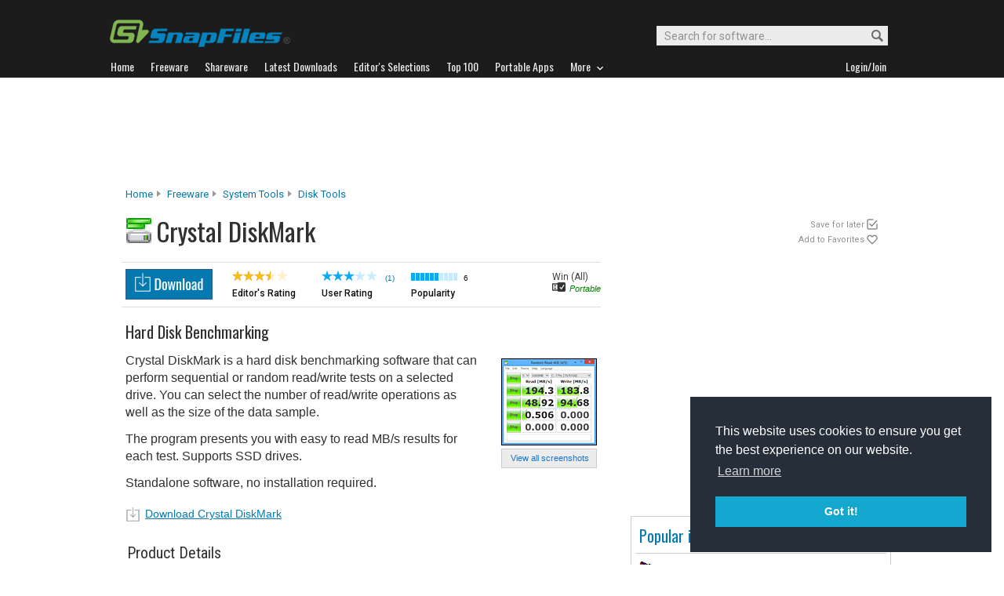

--- FILE ---
content_type: text/html
request_url: https://www.snapfiles.com/get/cdiskmark.html
body_size: 36095
content:






<!DOCTYPE html PUBLIC "-//W3C//DTD XHTML 1.0 Strict//EN" "http://www.w3.org/TR/xhtml1/DTD/xhtml1-strict.dtd">
<html xmlns="http://www.w3.org/1999/xhtml" xml:lang="en" lang="en">
<head>

		
		<title>Crystal DiskMark - hard disk benchmarking</title>
	 
	 
	 
<link rel="stylesheet" href="/styles/reset.css" type="text/css" media="screen" />
<link rel="stylesheet" type="text/css" href="/styles/snapfiles10-5.css" media="screen" />

<meta http-equiv="Content-Type" content="text/html;charset=utf-8" />
<link rel="shortcut icon" href="/favicon.ico?v=2019" />
<link rel="alternate" type="application/rss+xml" title="Latest new releases and updates" href="/feeds/snapfiles.xml" />
<meta name="robots" content="follow" />
<meta name="copyright" content="WebAttack Inc." />

<link href='https://fonts.googleapis.com/css?family=Oswald:400,300' rel='stylesheet' type='text/css' />
<link href='https://fonts.googleapis.com/css?family=Roboto:400,500' rel='stylesheet' type='text/css' />
<link href='https://fonts.googleapis.com/css?family=Roboto+Condensed' rel='stylesheet' type='text/css' />


<!-- Google tag (gtag.js) -->
<script async src="https://www.googletagmanager.com/gtag/js?id=G-EWWZQ61TLS"></script>
<script>
  window.dataLayer = window.dataLayer || [];
  function gtag(){dataLayer.push(arguments);}
  gtag('js', new Date());

  gtag('config', 'G-EWWZQ61TLS');
</script>






	
	
	<meta name="description" content="Crystal DiskMark Freeware - hard disk benchmarking" />
  
  <meta property="og:title" content="Crystal DiskMark - hard disk benchmarking" />
  <meta property="og:image" content="/screenfiles/cdiskmark.png" />
  <meta property="og:description" content="hard disk benchmarking" />


<script type="text/javascript" src="/scripts/jquery-1.3.2.min.js"></script>



<script type="text/javascript">
<!--

jQuery(document).ready(function(){

  $("a#addtolater").click(function(){  
   
    $.post(
      "/users/myapps.php?app=111111&l=3&get=cdiskmark", 
      {action:"showmessage"},
      function(data){ $('#addresults').html(data);}
    );   
    return false;
  });
  
});

jQuery(document).ready(function(){

  $("a#addtofavs").click(function(){  
   
    $.post(
      "/users/myapps.php?app=111111&l=1&get=cdiskmark", 
      {action:"showmessage"},
      function(data){ $('#addresults').html(data);}
    );   
    return false;
  });
  
});
//-->
</script>
</head>
	<body>
	





				<div id="globalheader">
					
					<div id="logoheader">
						<div id="logo"><a href="/">
						
						<img src="https://www.snapfiles.com/images/sflogo-smaller.png" width="230" height="35" alt="SnapFiles" />
						</a></div>
						<div id="topsearchbox">
							<form action="/downloadfind.php" id="topsearchform">
								<fieldset>
									<input type="hidden" name="action" value="s" />
									<input type="hidden" name="ref" value="2" />
									<input type="text" name="st" class="searchinput" accesskey="2" onfocus="if(this.value == 'Search for software...') { this.value = ''; }" value="Search for software..." />
									<button id="searchbtn" title="Search"></button>
								</fieldset>
							</form>
						</div>
					</div>
				<div id="navigation-container">
			  <ul id="navigation">
					<li class="first"><a href="/"><b>Home</b></a></li>
					<li>
					
						<a href="/freeware/"><b>Freeware</b></a>  

					</li>
					
					<li>
					<a href="/shareware/"><b>Shareware</b></a>

					
					</li>
					
					<li>
					<a href="/new/list-whatsnew.html"><b>Latest Downloads</b></a>

					
					</li>
					
					<li>
					<a href="/features/"><b>Editor's Selections</b></a>

					
					</li>
					
					<li>
					<a href="/topdownloads/"><b>Top 100</b></a>

					
					</li>
          
					<li>
					<a href="/features/portable-apps.html"><b>Portable Apps</b></a>

					
					</li>					
					
					
					<li class="navmainstop">
	        <a href="javascript:toggleDetails('morelist','showmorelist');"><b>More&nbsp;&nbsp;<img src="/images/navarrow-down.png" alt="expand" height="9" width="13" /></b></a>
	        </li>
 
					
					
					
					
					
					<li class="last">
					
					
					<script type="text/javascript">
					<!--
					
					var memberlinks="<a href=\"/join/logout.php\"><b>Logout</b></a></li><li class=\"myapps\"><a href=\"/reviewers/\"><b>My Apps</b></a></li>";
					var loginlink="<li class=\"last\"><a href=\"/reviewers/\"><b>Login/Join</b></a>";
					
					if (document.cookie.indexOf('AXCOOKIELOGIN'+"=") != -1) 
						document.write(memberlinks);
						else document.write(loginlink);
						
					//-->
					 </script>

					</li>
				
				</ul>
			</div>
			</div>
			

      
    	<div id="morelist" style="display:none;">
    		<div id="morenav-container">
    		<ul>
           
           	<li><a href="/topdownloads/top100-portable-apps.html">Top 100 Portable</a></li>
           	<li><a href="/features/ed_musthave-freeware.html">Must-Have Freeware</a></li>

           	<li><a href="/userreviews/latest.html">Latest User Reviews</a></li>
           	<li><a href="/features/userchoices.html">Top 50 User Favorites</a></li>
           	<li><a href="/now/">Now Downloading</a></li>

           
           	<li><a href="/surprise/" title="We'll show you a randomly picked freeware that is popular and received favorable ratings. ">Random Pick</a></li>
           	<li><a href="/about.html">About us</a></li>
           	
            
            
            
           	
           	<li style="float:right;"><a href="javascript:toggleDetails('morelist','showmorelist');"><img src="/images/navarrow-up.png" alt="expand" height="9" width="13" /></a></li>
           	
           	
           </ul>
         
         </div>
     </div>
			
			
			<!-- globalheader -->


	

<script type="text/javascript"> <!--
function toggleDetails(showHideDiv, switchTextDiv) {
	var ele = document.getElementById(showHideDiv);
	var text = document.getElementById(switchTextDiv);
	if(ele.style.display == "block") {
    		ele.style.display = "none";
		text.innerHTML = '<img src="/images/expand-dark.png" class="vmiddle" alt="show" />';
  	}
	else {
		ele.style.display = "block";
		text.innerHTML = '<img src="/images/collapse-dark.png" class="vmiddle" alt="" />';
	}
}
//-->
</script>

		
		
		


	
				
				
			
			
     	
				<div id="topbanner">
				
        <script type="text/javascript">
            google_ad_client = "ca-pub-3219912047382899";
            google_ad_slot = "2555333935";
            google_ad_width = 970;
            google_ad_height = 90;
        </script>
        <!-- Large Leaderboard Product Pages -->
        <script type="text/javascript"
        src="//pagead2.googlesyndication.com/pagead/show_ads.js">
        </script>
				
					
			  
        
				</div>
       
      
     

<div id="contentcontainer">

 

		<div id="navpath">
			<a href="/">Home</a><img src="/images/topnavbullet.png" width="7" height="10" alt="navigation" /> 
			<a href="/freeware/">Freeware</a><img src="/images/topnavbullet.png" width="7" height="10" alt="navigation" /> 
			<a href="/freeware/categories/system_utilities/index.html">System Tools</a><img src="/images/topnavbullet.png" width="7" height="10" alt="navigation" /> 
			<a href="/freeware/system/fwdisktools.html">Disk Tools</a>
			
			
				
			
		</div>

		
		
		<div id="appheader-container">
		
						<div id="appheader">
							<div id="apptitle">

									
										  
											<div id="appicon">
												<img src="/images/appicons/i_cdiskmark.gif" alt="Crystal DiskMark" width="32" height="32" />
											</div>
										    <h1>Crystal DiskMark</h1>
									
							</div>
						</div>
						
						<div id="appheader-right">
						
						
						  
  							<div id="pp-usertools">
  							
  							 
                	<ul>
                		
                		<li id="saveforlater"><a id="addtolater" href="#">Save for later</a></li>
                		<li id="watchlist"><a id="addtofavs" href="#">Add to Favorites</a></li>
                			
                	</ul>
                	
                	<div id="addresults"></div>
              	</div>
            	
						
						</div>
		</div><!-- appheader-container -->	
	
	
	
			
		<div id="pp-rightborder">
		
				<div id="top-borderbox">
        
        
        <script async src="https://pagead2.googlesyndication.com/pagead/js/adsbygoogle.js"></script>
        <!-- BorderBox Large Top ProductPages -->
        <ins class="adsbygoogle"
             style="display:inline-block;width:336px;height:280px"
             data-ad-client="ca-pub-3219912047382899"
             data-ad-slot="8089623383"></ins>
        <script>
             (adsbygoogle = window.adsbygoogle || []).push({});
        </script>
        
        
          
          
          
          <br/><br/>
        
          
          
          
    					
    			  
              
              
           
           
				</div>
				
					
			
			
			
			
			
			
			
			<div class="navbox-container" style="width:330px;">
				
				<div class="navbox-content">
					
				

						 <span class="navbox-title">Popular in System Tools</span>
	
						
				        <ul>
				        	
							
									
													

													
											
													
											
													
													
													
													
													
												
												
														
																
														
														
														
															
															
														
													
													
												
												
													
												
												

													
												
												
												
													
												
          							<li>
                          <img class="listimage" src="/images/appicons/i_eusingregistry.png" alt="icon" width="32" height="32" />
                          <img src="/images/trendup.png" alt="trend" width="10" height="10" />&nbsp; 
                          <a href="/get/eusingregistry.html">Eusing Free Registry Cleaner</a>
                          <span>Free
                          </span>
                        </li>
											
										
													
													
													
													
													
												
												
														
																
														
														
														
															
															
														
													
													
												
												
												

													
												
												
												
													
												
          							<li>
                          <img class="listimage" src="/images/appicons/i_spacesniffer.gif" alt="icon" width="32" height="32" />
                          <img src="/images/trenddown.png" alt="trend" width="10" height="10" />&nbsp; 
                          <a href="/get/spacesniffer.html">SpaceSniffer</a>
                          <span>Free
                          </span>
                        </li>
											
										
													
													
													
													
													
												
												
														
																
														
														
														
															
															
														
													
													
												
												
												

													
												
												
												
													
												
          							<li>
                          <img class="listimage" src="/images/appicons/i_qdir.gif" alt="icon" width="32" height="32" />
                          <img src="/images/trenddown.png" alt="trend" width="10" height="10" />&nbsp; 
                          <a href="/get/qdir.html">Q-Dir</a>
                          <span>Free
                          </span>
                        </li>
											
										
													
													
													
													
													
												
												
														
																
														
														
														
															
															
														
													
													
												
												
												

													
												
												
												
													
												
          							<li>
                          <img class="listimage" src="/images/appicons/i_glaryutils.gif" alt="icon" width="32" height="32" />
                          <img src="/images/trenddown.png" alt="trend" width="10" height="10" />&nbsp; 
                          <a href="/get/glaryutils.html">Glary Utilities Free</a>
                          <span>Free
                          </span>
                        </li>
											
										
													
													
													
													
													
												
												
														
																
														
														
														
															
															
														
													
													
												
												
												

													
												
												
												
													
												
          							<li>
                          <img class="listimage" src="/images/appicons/i_everything.gif" alt="icon" width="32" height="32" />
                          <img src="/images/trenddown.png" alt="trend" width="10" height="10" />&nbsp; 
                          <a href="/get/everything.html">Everything</a>
                          <span>Free
                          </span>
                        </li>
											
										
													
													
													
													
													
												
												
														
																
														
														
														
															
															
														
													
													
												
												
												

													
												
												
												
													
												
          							<li>
                          <img class="listimage" src="/images/appicons/i_desktopok.gif" alt="icon" width="32" height="32" />
                          <img src="/images/trenddown.png" alt="trend" width="10" height="10" />&nbsp; 
                          <a href="/get/desktopok.html">DesktopOK</a>
                          <span>Free
                          </span>
                        </li>
											
										
													
													
													
													
													
												
												
														
																
														
														
														
															
															
														
													
													
												
												
												

													
												
												
												
													
												
          							<li>
                          <img class="listimage" src="/images/appicons/i_aren.gif" alt="icon" width="32" height="32" />
                          <img src="/images/trenddown.png" alt="trend" width="10" height="10" />&nbsp; 
                          <a href="/get/aren.html">Advanced Renamer</a>
                          <span>Free
                          </span>
                        </li>
											
										
													
													
													
													
													
												
												
														
																
														
														
														
															
															
														
													
													
												
												
												

													
												
												
												
													
												
          							<li>
                          <img class="listimage" src="/images/appicons/i_puranutils.png" alt="icon" width="32" height="32" />
                          <img src="/images/trenddown.png" alt="trend" width="10" height="10" />&nbsp; 
                          <a href="/get/puranutils.html">Puran Utilities</a>
                          <span>Free
                          </span>
                        </li>
											
										
													
													
													
													
													
												
												
														
																
														
														
														
															
															
														
													
													
												
												
												

													
												
												
												
													
												
          							<li>
                          <img class="listimage" src="/images/appicons/i_puranfilerec.png" alt="icon" width="32" height="32" />
                          <img src="/images/trenddown.png" alt="trend" width="10" height="10" />&nbsp; 
                          <a href="/get/puranfilerec.html">Puran File Recovery</a>
                          <span>Free
                          </span>
                        </li>
											
										
													
													
													
													
													
												
												
														
																
														
														
														
															
														
													
												
												
												

													
												
												
												
													
												
          							<li>
                          <img class="listimage" src="/images/appicons/i_synchredible.gif" alt="icon" width="32" height="32" />
                          <img src="/images/trendup.png" alt="trend" width="10" height="10" />&nbsp; 
                          <a href="/get/synchredible.html">Synchredible</a>
                          <span>Free
                          </span>
                        </li>
											
											
									 
									
            					<li class="navbox-more">
                         <a href="/freeware/categories/system_utilities/index.html">More from System Tools...&nbsp;</a>
                      </li>
						</ul>
				        
						

				        </div>
					 </div> 
					 
					 
					
					
						
					
					<div class="borderbox">		
          
          
					


					</div>	
					
					
					<div id="borderbox-low">

					</div>
				
		</div><!-- upper right border -->
		


		

<div id="pp-leftcontainer">
		
		
				
			
		

			
	

					<div id="appsummary">
          
						
				    
				    	
						<div id="sf-dlbutton">

		              <a href="/php/sfdwnld.php?id=111111&amp;a=7139760&amp;loc=2" title="Download Crystal DiskMark"><img src="/images/sf-dlbutton-pp.png" alt="download" height="39" width="111" /></a>

             </div>
             
             
            
					

					
							<div class="ratings-float">
							  <img src="/images/35star.png" width="73" height="13" alt="3.5 stars" />
							  <p>Editor's Rating</p>
							</div>
							
							<div class="ratings-float">
							
										
										<a href="#reviews"><img src="/images/userrating3.png" width="73" height="13" alt="3" /></a>
										<a href="#reviews"><span class="popfactortxt">(1)</span></a>
										
							
							  <p>User Rating</p>
							</div>
							
							<div class="ratings-float">

							  <img src="/images/popmeter6.png" height="10" width="59" alt="6" title="Crystal DiskMark popularity: 6/10" />
							  
							
								
							
							  <span class="popfactortxt">6</span>
							  <p>Popularity</p>
							</div>
              
              
							<div id="dlsysteminfo">Win (All)
           
     							
											<br/><img src="/images/smallusbicon.png" width="17" height="12" alt="portable" />
											<span class="portabletxt">Portable</span>
										

               </div>


							


						</div><!-- summary -->

												<div id="review">
												
															<div id="appscreen">
																	
																			
																				
																				
																			 
																			 	
																			
																			<div class="imgcontainer180">
																				<a href="/screenshots/cdiskmark.htm"><img class="dropshadow" src="/screenfiles/thumbs/t_cdiskmark.png" alt="Crystal DiskMark screenshot" title="Click to view Crystal DiskMark screenshots" /></a>
																			</div>
																			
																			
																				<span>
																					
																						<a href="/screenshots/cdiskmark.htm">View all screenshots</a> 
																						
																					
																					
																				</span>
																			
																</div>
															
															<p id="sf_description">
																<i id="revintroline">hard disk benchmarking</i>
																
																Crystal DiskMark is a hard disk benchmarking software that can perform sequential or random read/write tests on a selected drive. You can select the number of read/write operations as well as the size of the data sample. <em class="para"></em>The program  presents you with easy to read MB/s results for each test. Supports SSD drives.<em class="para"></em> Standalone software, no installation required.
																
																<span class="dmcanote"> Copyright Snapfiles.com</span>
															</p>
															
															
															
																
															
															

										 					
																			
																		
																		
                                <!-- prodmsg -->



																	
																	
																
																
															
													    
													    
													    	
													    

    								              
    								              <div id="textdllink">
                                  
                                  <a href="/php/sfdwnld.php?id=111111&amp;a=7139760&amp;loc=2" title="Download Crystal DiskMark">Download Crystal DiskMark</a>
                                   

                                  </div>
								              
								              
								             
                              

              	

             
													
													
												</div><!-- review -->
											
							
									
									<div id="pp-lower">
									
									
									       
												
												 	<h3 id="productdetails">Product Details</h3>
												
													<div id="detailtable"> 
																					<table>
																					
																					<tr>
																						<td class="title"><span class="nodot">Publisher</span></td>
																						<td class="data"><a class="publisher" href="/publishers/7139760.html">Noriyuki Miyazaki</a>
																						
																								
																						
																								<a href="/publishers/7139760.html">(3)</a>
																							
																						
																						
																						</td>
																						
																						<td class="title"><span class="nodot">Price </span></td>
																						<td class="data">Free                                                   </td>

																					</tr>
																					
																					
																					<tr>
																						<td class="title"><span class="nodot">Version</span></td>
																						<td class="data">9.0.1
																								
																								&nbsp;<a class="vhistory" href="/apphistory/cdiskmark_history.html"><img src="/images/info12.png" alt="history" height="12" width="12" title="View update history" /></a>
																								
																						</td>
																						
																						<td class="title"><span class="nodot">Last updated</span></td>
																						<td class="data">Jun 19, 2025</td>

																					</tr>
																					

																						<tr>
																							<td class="title"><span class="nodot">File Size</span></td>
																							<td class="data">
																							
																							 
																							   4.01 Mb
																							 
																							
																							
																							</td>
																							
																							
																							<td class="title"><span class="nodot">Requirements</span></td>
																							<td class="data">None</td>

																						</tr>
																					

																					
																					
																					
																					
																					<tr>
																						
																						<td class="data" colspan="4">

																						</td>
																					</tr>
																				
							
							
																				
							
																				
							
																			</table>
																					
																					
							
														</div><!-- detailtable -->
														
												
												

													
	
							
											
		
													<!--  feature downloads -->						
																		
																
															
																
																
																
																
																		
																
															
																
														

									
									 
									
									
              
              
              
              
              <div id="pp-mnet">
              
              

              
              </div>
              

					   
             

		
			</div> <!-- lower -->
			
		
		
	   	
	
</div><!-- upper leftcontainer-->
	


	
	
	
	
	

								
								
				<div id="pp-lower-left-container"> <a name="reviews"></a>	
				
					
						
						
					
					
						
							<h3 id="userreviews">User Reviews</h3>
						
								
							
					
					
							
									
										<div id="pp-reviewheader">
									
									
									
										
									
									
										<div id="pp-revgraphtbl">
										
												<table cellpadding="0">
													<tr><td class="tdstars">5 stars</td><td class="tdgraph"><img src="/images/graphbg.png" width="0" height="20" alt="0%" /> </td><td class="tdrevcount">0</td></tr>
													<tr><td class="tdstars">4 stars</td><td class="tdgraph"><img src="/images/graphbg.png" width="0" height="20" alt="0%" /> </td><td class="tdrevcount">0</td></tr>
													<tr><td class="tdstars">3 stars</td><td class="tdgraph"><img src="/images/graphbg.png" width="100" height="20" alt="100%" /> </td><td class="tdrevcount">1</td></tr>
													<tr><td class="tdstars">2 stars</td><td class="tdgraph"><img src="/images/graphbg.png" width="0" height="20" alt="0%" /> </td><td class="tdrevcount">0</td></tr>
													<tr><td class="tdstars">1 star</td><td class="tdgraph"><img src="/images/graphbg.png" width="0" height="20" alt="0%" /> </td><td class="tdrevcount">0</td></tr>
													<tr><td colspan="3" class="tdsmalltext">Based on 1 review</td></tr>
												</table>
				
						
										</div>
											
											<div id="pp-reviewheader-middle">
												<span style="display:block;font-weight:bold;">Avg. user rating: 
												
													
													<img src="/images/userrating3.png" width="55" height="10" alt="3" />
													
												
												</span>
												
												
													<span style="display:block;">
														
															Based on 1 user review
														
													</span>
												
												
												
												
												  <a class="btn-light" href="/reviewers/user_review.php?rateid=111111&amp;d=7139760">Post your own review</a>
												  
												
												
												
												
											</div>
											

				
								</div><!-- reviewheader -->
								
						 <!-- endif usrrv -->	
			
			
							
						
					
														<div id="pp-userreviews">
														
																
																					
														<p class="small-lighter-header">Latest user reviews:</p>
													 
																						
																					
									<!-- start user reviews -->
															
															
																
																	
																
																
																
																								
																	
																								
																						
																									
																							
																								
																								
																								
																								
																								
																								
																								
																								
																							
																								
																									
																							
																							
																								
																								
																									
															 						
																							
																							
																								
																							
																							
																						
																									
																								
																			
																			
																			
																						<div class="revheader">
																							<q>Decent</q>
																				    		 <span class="usrname"><img src="/images/userrating3.png" width="55" height="10" alt="3 stars" /> by <b>gimpguy</b>
																							  Sep 17, 2011 
																									
																									(<a href="/users/614299/myreviews.html" style="text-decoration:underline;">Read all my 1159 reviews</a>)
																										
																							</span>
																						</div>
																						
																						<div class="revcontent">
																							Gives basic benchmark information as it says. If looking for more in depth benchmarking, you may want to look elsewhere. 

Free and works well.
																							
																						       	<span class="toggletext">
																								<a id="revheader24232" href="javascript:toggleDetails('details24232','revheader24232');">
																								<img src="/images/expand-dark.png" alt="show" class="vmiddle" /></a> Review details
																								</span>
																								 <ul id="details24232" class="ratingdetails" style="display:none;">
																									<li><b>Interface</b> <img src="/images/userrating3.png" width="45" height="8" alt="3 stars" /></li>
																									<li><b>Features</b> <img src="/images/userrating3.png" width="45" height="8" alt="3 stars" /></li>
																									<li><b>Ease of use</b> <img src="/images/userrating3.png" width="45" height="8" alt="3 stars" /></li>
																									<li><b>Value</b> <img src="/images/userrating3.png" width="45" height="8" alt="3 stars" /></li>
																									<li class="ratingdetails-txt">Recommend to a friend? <span style="color:green;font-weight:bold;">Yes</span></li>
																									<li class="ratingdetails-txt">Posted Sep 17, 2011 for v3.0.1b</li>
																								</ul>
																								
																									
																							
																						</div>
																
																
																									
																					
																				
																				
																		 
																
																
																		
																						
																							<a class="btn-light" href="/reviewers/user_review.php?rateid=111111&amp;d=7139760">Add your review...</a>
																						
																		
																		<!-- <br/><a class="txtdownload" href="/php/sfdwnld.php?id=111111&amp;a=7139760&amp;loc=2">Download Crystal DiskMark</a> -->
																								
																					
																					
											
																		
								
											
											
							</div> <!-- user reviews -->
						
		

	    </div>
							

</div><!-- contentcontainer -->


							
							
							
								
							<div class="ftn-container" style="height:50px;">
							
               
                  					
							</div>

<div id="globalfooter">
	<div id="lowbar"></div>

<!-- footer -->
<div id="footerlinks">

<ul>
<li class="flistheader">About</li>
	<li><a href="/">Home</a></li>
	<li><a href="/feedback/">Contact us</a></li>
	<li><a href="/about.html">About SnapFiles</a></li>
	<li><a href="/privacy.html">Privacy Policy</a></li>
	<li><a href="/disclaimer.html">Terms of Use</a></li>

</ul>

<ul>
<li class="flistheader">Selections</li>
	
	<li><a href="/features/">Editor's Selections</a></li>
	<li><a href="/userreviews/latest.html">Latest User Reviews</a></li>
	<li><a href="/features/userchoices.html">Top 50 User Favorites</a></li>
	<li><a href="http://portable.snapfiles.com">Portable Apps</a></li>
	<li><a href="/features/ed_musthave-freeware.html">Must-Have Freeware</a></li>
	
</ul>

<ul>
<li class="flistheader">Downloads</li>
	<li><a href="/freeware/">Freeware Categories</a></li>
	<li><a href="/shareware/">Shareware Categories</a></li>
	<li><a href="/topdownloads/">Top 100 Downloads</a></li>
	<li><a href="/new/list-whatsnew.html">Latest Updates</a></li>
	<li><a href="/now/">Now Downloading...</a></li>
	
</ul>
<ul>
<li class="flistheader">Other Stuff</li>
	<li><a href="/feedback/">Feedback &amp; Suggestions</a></li>
	<li><a href="/dev/">Developer Center</a></li>
	<li><a href="/reviewers/">Login/Signup</a></li>
	<!-- <li><a href="/linktous.html">Link to us</a></li> -->
	<li><a href="/feeds/">RSS feeds</a></li>
	<li><a href="https://www.facebook.com/snapfiles">Facebook</a></li>
	

</ul>

					<div id="footer-search">
							<form action="/downloadfind.php" id="footer-search-form" method="get">
							<fieldset>
								
								<p class="flistheader">Search for software</p>
								<input class="fsebox" type="text" name="st" maxlength="200" value="" /><input class="fsebutton" type="submit" name="search" value="Go" /> 
								
								<input type="hidden" name="action" value="s" />
								<input type="hidden" name="ref" value="3" />
								<span class="fse-options"><input type="checkbox" name="lc" value="1" />Only search for freeware</span>
								
								
								
								
							</fieldset>
						</form>

						
					</div>
					
						

<p id="footerline">


 Copyright 1997-2022 SnapFiles.com All rights reserved.  All other trademarks are the sole property of their respective owners.

						
					
						

</p>


	</div><!-- footerlinks -->

</div><!-- globalfooter -->

<!-- end footer -->

<link rel="stylesheet" type="text/css" href="//cdnjs.cloudflare.com/ajax/libs/cookieconsent2/3.1.0/cookieconsent.min.css" />
<script src="//cdnjs.cloudflare.com/ajax/libs/cookieconsent2/3.1.0/cookieconsent.min.js" type="text/javascript"></script>
<script type="text/javascript">
window.addEventListener("load", function(){
window.cookieconsent.initialise({
  "palette": {
    "popup": {
      "background": "#252e39"
    },
    "button": {
      "background": "#14a7d0"
    }
  },
  "position": "bottom-right",
  "content": {
    "href": "/privacy.html"
  }
})});
</script>	



</body>
</html>
<!-- Copyright WebAttack Inc. January 30, 2026 01:03:03 AM -->
			
		

<!-- This site was generated using AnalogX MacroPage http://www.macropage.com/ -->



--- FILE ---
content_type: text/html; charset=utf-8
request_url: https://www.google.com/recaptcha/api2/aframe
body_size: 268
content:
<!DOCTYPE HTML><html><head><meta http-equiv="content-type" content="text/html; charset=UTF-8"></head><body><script nonce="UfFmu7XZLXR5sA-k87r4wg">/** Anti-fraud and anti-abuse applications only. See google.com/recaptcha */ try{var clients={'sodar':'https://pagead2.googlesyndication.com/pagead/sodar?'};window.addEventListener("message",function(a){try{if(a.source===window.parent){var b=JSON.parse(a.data);var c=clients[b['id']];if(c){var d=document.createElement('img');d.src=c+b['params']+'&rc='+(localStorage.getItem("rc::a")?sessionStorage.getItem("rc::b"):"");window.document.body.appendChild(d);sessionStorage.setItem("rc::e",parseInt(sessionStorage.getItem("rc::e")||0)+1);localStorage.setItem("rc::h",'1769822904647');}}}catch(b){}});window.parent.postMessage("_grecaptcha_ready", "*");}catch(b){}</script></body></html>